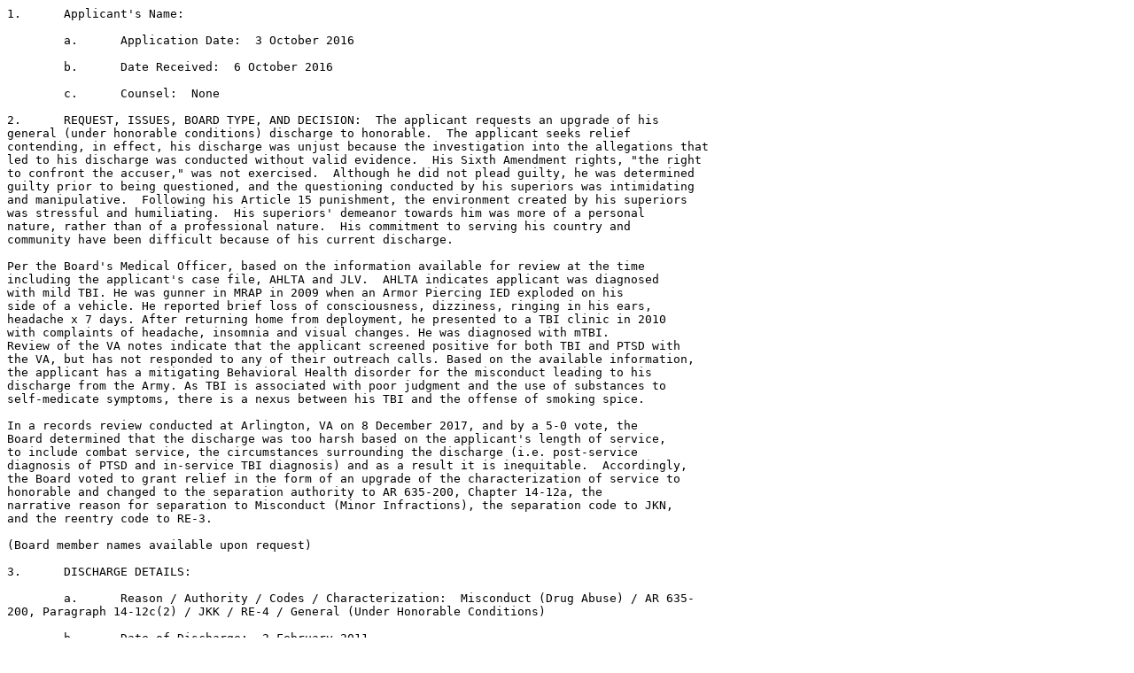

--- FILE ---
content_type: text/plain
request_url: https://boards.law.af.mil/ARMY/DRB/CY2016/AR20160017633.txt
body_size: 4949
content:
1.	Applicant's Name:  

	a.	Application Date:  3 October 2016

	b.	Date Received:  6 October 2016

	c.	Counsel:  None

2.	REQUEST, ISSUES, BOARD TYPE, AND DECISION:  The applicant requests an upgrade of his 
general (under honorable conditions) discharge to honorable.  The applicant seeks relief 
contending, in effect, his discharge was unjust because the investigation into the allegations that 
led to his discharge was conducted without valid evidence.  His Sixth Amendment rights, "the right 
to confront the accuser," was not exercised.  Although he did not plead guilty, he was determined 
guilty prior to being questioned, and the questioning conducted by his superiors was intimidating 
and manipulative.  Following his Article 15 punishment, the environment created by his superiors 
was stressful and humiliating.  His superiors' demeanor towards him was more of a personal 
nature, rather than of a professional nature.  His commitment to serving his country and 
community have been difficult because of his current discharge.

Per the Board's Medical Officer, based on the information available for review at the time 
including the applicant's case file, AHLTA and JLV.  AHLTA indicates applicant was diagnosed 
with mild TBI. He was gunner in MRAP in 2009 when an Armor Piercing IED exploded on his 
side of a vehicle. He reported brief loss of consciousness, dizziness, ringing in his ears, 
headache x 7 days. After returning home from deployment, he presented to a TBI clinic in 2010 
with complaints of headache, insomnia and visual changes. He was diagnosed with mTBI.  
Review of the VA notes indicate that the applicant screened positive for both TBI and PTSD with 
the VA, but has not responded to any of their outreach calls. Based on the available information, 
the applicant has a mitigating Behavioral Health disorder for the misconduct leading to his 
discharge from the Army. As TBI is associated with poor judgment and the use of substances to 
self-medicate symptoms, there is a nexus between his TBI and the offense of smoking spice.  

In a records review conducted at Arlington, VA on 8 December 2017, and by a 5-0 vote, the 
Board determined that the discharge was too harsh based on the applicant's length of service, 
to include combat service, the circumstances surrounding the discharge (i.e. post-service 
diagnosis of PTSD and in-service TBI diagnosis) and as a result it is inequitable.  Accordingly, 
the Board voted to grant relief in the form of an upgrade of the characterization of service to 
honorable and changed to the separation authority to AR 635-200, Chapter 14-12a, the 
narrative reason for separation to Misconduct (Minor Infractions), the separation code to JKN, 
and the reentry code to RE-3.

(Board member names available upon request)

3.	DISCHARGE DETAILS:

	a.	Reason / Authority / Codes / Characterization:  Misconduct (Drug Abuse) / AR 635-
200, Paragraph 14-12c(2) / JKK / RE-4 / General (Under Honorable Conditions)

	b.	Date of Discharge:  2 February 2011

	c.	Separation Facts:  

		(1)	Date of Notification of Intent to Separate:  4 January 2011

		(2)	Basis for Separation:  On 6 November 2010, the applicant wrongfully violated a lawful 
general regulation, to wit: Paragraph 4b, III Corps Command Policy SJA-03, by wrongfully smoking 
Spice.

		(3)	Recommended Characterization:  General (Under Honorable Conditions)

		(4)	Legal Consultation Date:  Waived, 5 January 2011

		(5)	Administrative Separation Board:  NA

		(6)	Separation Decision Date / Characterization:  14 January 2011 / General (Under 
Honorable Conditions) (Note that the separation authority approved separation under the 
provisions of AR 635-200, paragraph 14-12c, commission of a serious offense.)

4.	SERVICE DETAILS:

	a.	Date / Period of Enlistment:  18 October 2007 / 5 years (the applicant extended his 
enlistment an additional year on 3 March 2008)

	b.	Age at Enlistment / Education / GT Score:  18 / HS Graduate / 87

	c.	Highest Grade Achieved / MOS / Total Service:  E-3 / 31B10, Military Police / 3 years, 
3 months, 15 days

	d.	Prior Service / Characterizations:  None / NA

	e.	Overseas Service / Combat Service:  SWA / Iraq (2 February 2009 to 27 January 
2010)

	f.	Awards and Decorations:  AGCM; NDSM; ICM-CS; GWOTSM; ASR; OSR; CAB

	g.	Performance Ratings:  NA

	h.	Disciplinary Action(s) / Evidentiary Record:  

	FG Article 15, dated 24 November 2010, for violating a lawful general regulation by 
wrongfully smoking spice on 6 November 2010.  The punishment consisted of a reduction to E-1, 
forfeiture of $723 pay per month for two months, and 45 days of extra duty and restriction.

	Report of Mental Status Evaluation, dated 2 December 2010, indicates the applicant with an 
"Axis I: Insomnia by History 307.42, Occupational Problems V62.29" diagnosis was cleared to 
participate in any administrative action deemed appropriate by his command.

	i.	Lost Time / Mode of Return:  None / NA

	j.	Diagnosed PTSD / TBI / Behavioral Health:  None

5.	APPLICANT-PROVIDED EVIDENCE:  DD Form 293 (Application for the Review of Discharge), 
dated 3 October 2016.

6.	POST SERVICE ACCOMPLISHMENTS:  None provided with the application.

7.	REGULATORY CITATION(S):  Army Regulation 635-200 sets forth the basic authority for the 
separation of enlisted personnel.  Chapter 14 establishes policy and prescribes procedures for 
separating members for misconduct.  Specific categories include minor disciplinary infractions, a 
pattern of misconduct, and commission of a serious offense, to include abuse of illegal drugs, 
convictions by civil authorities and desertion or being absent without leave.  Action will be taken 
to separate a member for misconduct when it is clearly established that rehabilitation is 
impractical or unlikely to succeed.  Army policy states that an under other than honorable 
conditions discharge is normally considered appropriate; however, a general, under honorable 
conditions or an honorable discharge may be granted.  

Paragraph 14-12c(2) terms abuse of illegal drugs as serious misconduct.  It continues; however, 
by recognizing relevant facts may mitigate the nature of the offense.  Therefore, a single drug 
abuse offense may be combined with one or more minor disciplinary infractions or incidents of 
other misconduct and processed for separation under paragraph 14-12a or 14-12b as 
appropriate.

Paragraph 14-12c states a Soldier is subject to action per this section for commission of a 
serious military or civilian offense, if the specific circumstances of the offense warrant 
separation and a punitive discharge is, or would be, authorized for the same or a closely related 
offense under the Manual for Courts-Martial.

Army Regulation 635-5-1 (Separation Program Designator (SPD) Codes) provides the specific 
authorities (regulatory or directive), reasons for separating Soldiers from active duty, and the 
SPD codes to be entered on the DD Form 214.  It identifies the SPD code of "JKQ" as the 
appropriate code to assign enlisted Soldiers who are discharged under the provisions of Army 
Regulation 635-200, Chapter 14, paragraph 14-12c, Misconduct (Serious Offense).  The SPD 
Code/RE Code Cross Reference Table shows that a Soldier assigned an SPD Code of "JKQ" 
will be assigned an RE Code of 3.

8.	DISCUSSION OF FACT(S):  The applicant requests an upgrade of his general (under honorable 
conditions) discharge to honorable.  The applicant's available record of service and the issues 
submitted with his application were carefully reviewed.

The record further confirms that the applicant's discharge was appropriate because the quality 
of his service was not consistent with the Army's standards for acceptable personal conduct and 
performance of duty by military personnel.  It brought discredit on the Army, and was prejudicial 
to good order and discipline.  By the incident of misconduct, the applicant knowingly risked a 
military career and diminished the quality of his service.

The applicant provided no independent corroborating evidence demonstrating that either the 
command's action was erroneous or that the applicant's service mitigated the misconduct or 
poor duty performance, such that he should have been retained on Active Duty.  

The applicant's contentions that the discharge was unjust were carefully considered.  However, 
there is a presumption of regularity in the conduct of governmental affairs that shall be applied 
in any review unless there is substantial credible evidence to rebut the presumption.  The 
applicant bears the burden of overcoming this presumption through the presentation of substantial 
and credible evidence to support his issues.  There is no evidence in the record, nor has the 
applicant produced any evidence to support the contention that he may have been unjustly 
discharged.  The applicant's statements alone do not overcome the government's presumption of 
regularity and no additional corroborating and supporting documentation or further evidence has 
been provided with the request for an upgrade of the discharge.  Further, the rationale the 
applicant provided as the basis for what he believes was an unjust discharge is not supportable 
by the evidence contained in the record and can only be viewed as speculative in nature.

The applicant contends questioning conducted by his superiors were intimidating and 
manipulative, and following his Article 15 punishment, the environment created by by members of 
his chain of command was stressful and humiliating.  However, he had many legitimate avenues 
through which to obtain assistance or relief and there is no evidence in the record that he ever 
sought such assistance.  Likewise, he has provided no evidence that he should not be held 
responsible for his misconduct.  

The applicant contends his commitment to serving his country and community have been 
difficult because of his current discharge, perhaps an indication that an upgrade would allow him 
to obtain better employment.  However, the Board does not grant relief for the purpose of 
gaining employment or enhancing employment opportunities.

The record does not contain any indication or evidence of arbitrary or capricious actions by the 
command and all requirements of law and regulation were met and the rights of the applicant 
were fully protected throughout the separation process.  The character of the applicant's 
discharge is commensurate with his overall service record.  

The discharge was consistent with the procedural and substantive requirements of the 
regulation, was within the discretion of the separation authority, and the applicant was provided 
full administrative due process.  

9. BOARD DETERMINATION:  In a records review conducted at Arlington, VA on 8 December 
2017, and by a 5-0 vote, the Board determined that the discharge was too harsh based on the 
applicant's length of service, to include combat service, the circumstances surrounding the 
discharge (i.e. post-service diagnosis of PTSD and in-service TBI diagnosis) and as a result it is 
inequitable.  Accordingly, the Board voted to grant relief in the form of an upgrade of the 
characterization of service to honorable and changed to the separation authority to AR 635-200, 
Chapter 14-12a, the narrative reason for separation to Misconduct (Minor Infractions), the 
separation code to JKN, and the reentry code to RE-3.

 
10.  BOARD ACTION DIRECTED:

	a.	Issue a New DD-214:  		Yes

	b.	Change Characterization to:  	Honorable

	c.	Change Reason to:  			Misconduct (Minor Infractions)

	d.	Change Authority to:  		AR 635-200, Chapter 14-12a

	e.	Change SPD/RE Code to:  		Change SPD to JKN / Change to RE code to 3

	f.	Restore Grade to:  			No Change


Authenticating Official:

 






















Legend:
AWOL - Absent Without Leave	GD - General Discharge	NCO - Noncommissioned Officer	SCM - Summary Court Martial 
BCD - Bad Conduct Discharge	HS - High School	NIF - Not in File	SPCM - Special Court Martial
BH - Behavioral Health	HD - Honorable Discharge	NOS - Not Otherwise Specified	SPD - Separation Program Designator
CG - Company Grade Article 15	IADT - Initial Active Duty Training	OAD - Ordered to Active Duty	TBI - Traumatic Brain Injury
CID - Criminal Investigation Division	MP - Military Police 	OMPF - Official Military Personnel File	UNC - Uncharacterized Discharge
ELS - Entry Level Status	MST - Military Sexual Trauma	PTSD - Post-Traumatic Stress Disorder	UOTHC - Under Other Than Honorable Conditions
FG - Field Grade Article 15	NA - Not applicable	RE - Reentry	VA - Veterans Affairs
ARMY DISCHARGE REVIEW BOARD CASE REPORT AND DIRECTIVE
AR20160017633
1

